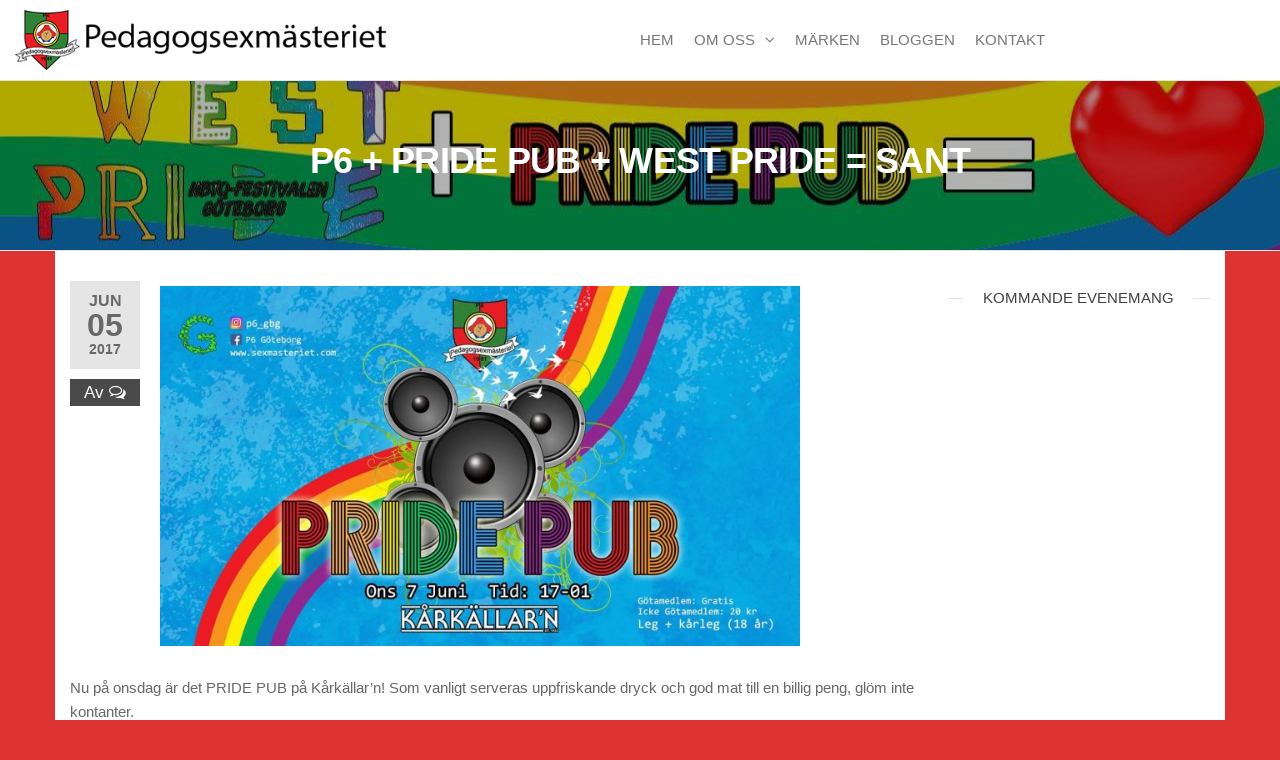

--- FILE ---
content_type: text/css
request_url: https://usercontent.one/wp/www.sexmasteriet.com/wp-content/themes/futurio-child/style.css?ver=6.1.9
body_size: -35
content:
/*
 Theme Name: Futurio child
 Theme URI: https://futurio.com/
 Description: Child theme for Futurio
 Author: Futurio
 Author URI: https://futurio.com/
 Template: futurio
 Version: 1.0
*/

